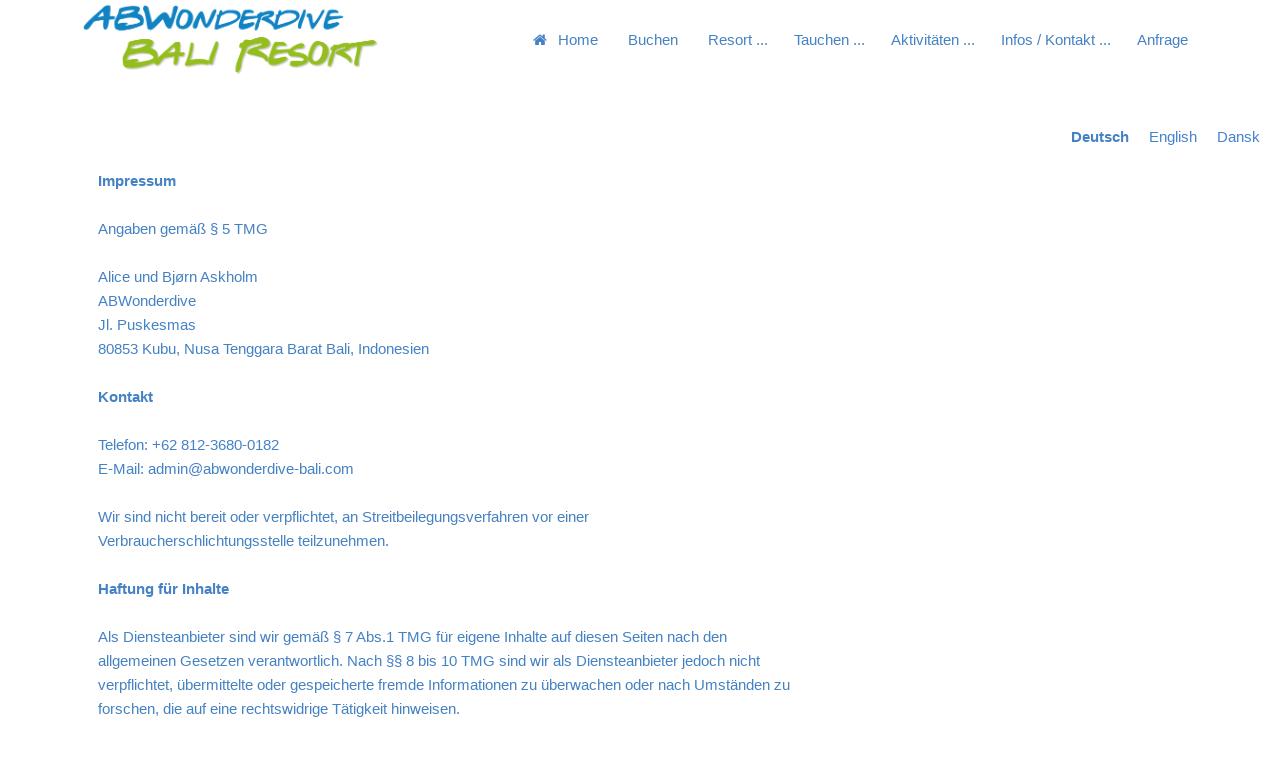

--- FILE ---
content_type: text/html; charset=UTF-8
request_url: https://abwonderdive-bali.com/helper/articles/impressum.html
body_size: 6034
content:
<!DOCTYPE html>
<html lang="de">
<head>

      <meta charset="UTF-8">
    <title>Impressum - ABWonderdive Bali Resort</title>
    <base href="https://abwonderdive-bali.com/">

          <meta name="robots" content="index,follow">
      <meta name="description" content="">
      <meta name="generator" content="Contao Open Source CMS">
      <meta name="autor" content="Ulrich Gockel">
      <meta name="programmer" content="GEISSER ELEKTRONIKDATA - Stephan Geisser - stg@geisser-elektronikdata.de">
    
    <meta name="viewport" content="width=device-width,initial-scale=1.0">
        <link rel="stylesheet" href="assets/contao/css/reset.min.css?v=33ae7d6a"><link rel="stylesheet" href="assets/contao/css/layout.min.css?v=33ae7d6a"><link rel="stylesheet" href="assets/contao/css/responsive.min.css?v=33ae7d6a"><link rel="stylesheet" href="assets/colorbox/css/colorbox.min.css?v=83af8d5b"><link rel="stylesheet" href="assets/swipe/css/swipe.min.css?v=693e5985"><link rel="stylesheet" href="files/freestyle-fx/fonts/icons/css/icons.css?v=b6d19255"><link rel="stylesheet" href="files/freestyle-fx/css/normalize.css?v=69cb2252"><link rel="stylesheet" href="files/freestyle-fx/css/pocketgrid.css?v=69cb2252"><link rel="stylesheet" href="files/freestyle-fx/css/grid.css?v=69cb2252"><link rel="stylesheet" href="files/freestyle-fx/css/layout_fix.css?v=69cb2252"><link rel="stylesheet" href="files/freestyle-fx/css/layout.css?v=a1758164"><link rel="stylesheet" href="files/freestyle-fx/css/typo.css?v=a642f988"><link rel="stylesheet" href="files/freestyle-fx/css/dropdown.css?v=8c726734"><link rel="stylesheet" href="files/freestyle-fx/css/mobile_menu.css?v=69cb2252"><link rel="stylesheet" href="files/freestyle-fx/css/animate.min.css?v=69cb2252"><link rel="stylesheet" href="files/freestyle-fx/css/custom.css?v=69cb2252"><link rel="stylesheet" href="files/freestyle-fx/css/Basic_settings.css?v=2d926775"><link rel="stylesheet" href="files/freestyle-fx/css/Settings_Desktop.css?v=13e1f1e4"><link rel="stylesheet" href="files/freestyle-fx/css/Settings_small.css?v=13e1f1e4"><link rel="stylesheet" href="files/freestyle-fx/css/Settings_Tablet.css?v=514d480c"><link rel="stylesheet" href="files/freestyle-fx/css/Sprach-settings.css?v=5dc096c4">        <script src="assets/jquery/js/jquery.min.js?v=2e868dd8"></script><link rel="alternate" hreflang="de" href="https://abwonderdive-bali.com/helper/articles/impressum.html">
<link rel="alternate" hreflang="x-default" href="https://abwonderdive-bali.com/helper/articles/impressum.html">
<link rel="alternate" hreflang="en" href="https://abwonderdive-bali.com/helper-153.html">
<link rel="alternate" hreflang="da" href="https://abwonderdive-bali.com/helper-126.html">
<script type="text/javascript">

function show_elements()
 {
  var elementNames = show_elements.arguments;
  for (var i=0; i<elementNames.length; i++)
   {
     var elementName = elementNames[i];
     document.getElementById(elementName).style.display='block';
   }
 }

function hide_elements()
 {
 	var sErr = document.getElementsByClassName("error");
 	
              var elementNames = hide_elements.arguments;
              for (var i=0; i<elementNames.length; i++)
                    {
                        var elementName = elementNames[i];
                        if (!sErr[0]){ 
                        document.getElementById(elementName).style.display='none';
                        } else {
                        	
                        		document.getElementById('linkShow_css').style.display='none';
                        
                        }
                        
                    }
 }
 </script>

<script src="files/freestyle-fx/js/wow.min.js"></script>
<script>wow = new WOW(
                      {
                      boxClass:     'animation', //Class name that reveals the hidden box when user scrolls
                      animateClass: 'animated',	//Class name that triggers the CSS animations (’animated’ by default for the animate.css library)
                      offset:       100, //Define the distance between the bottom of browser viewport and the top of hidden box
                      mobile:       true, //Turn on/off WOW.js on mobile devices
                      live:         true //consatantly check for new WOW elements on the page
                    }
                    )
                    wow.init();
</script>
<style>
	.parallax-window {
    min-height: 400px;
    background: transparent;
}
</style>

          <!--[if lt IE 9]><script src="assets/html5shiv/js/html5shiv-printshiv.min.js"></script><![endif]-->
      
</head>

<body id="top" class="mac chrome blink ch131 full-width" onload="hide_elements('com_tl_content_1357'); show_elements('linkShow_css')">


      
    <div id="wrapper">

              
          <header id="header">
            <div class="block-group inside">
              
<div id="logo" class="logo-mobile block">
			<a href="" title="home"><img src="files/freestyle-fx/logo.png" alt="ABWonderdive Bali Resort deutsch logo"></a>
</div>
<div id="header-bar" class="block">
	<div class="inside block-group">
		<div id="logo" class="block">
			<a href="" title="home"><img src="files/freestyle-fx/logo.png" alt="ABWonderdive Bali Resort deutsch logo"></a>
		</div>
<!-- indexer::stop -->
<nav class="mod_navigation block" id="nav">

  
  <a href="helper/articles/impressum.html#skipNavigation16" class="invisible">Navigation überspringen</a>

  
<ul class="level_1">
            <li class="icon-home sibling first"><a href="Home.html" title="Home" class="icon-home sibling first">Home</a></li>
                <li class="sibling"><a href="buchen.html" title="Buchen" class="sibling">Buchen</a></li>
                <li class="submenu sibling"><a href="sample-pages.html" title="Resort" class="submenu sibling" aria-haspopup="true">Resort</a>
<ul class="level_2">
            <li class="sample-4 first"><a href="junior_villen.html" title="Junior Villen" class="sample-4 first">Junior Villen</a></li>
                <li class="sample-4"><a href="deluxe-zimmer.html" title="Deluxe Zimmer" class="sample-4">Deluxe Zimmer</a></li>
                <li><a href="Restaurant.html" title="Restaurant">Restaurant</a></li>
                <li><a href="bar.html" title="Bar">Bar</a></li>
                <li><a href="Massage.html" title="Massage">Massage</a></li>
                <li class="last"><a href="preise_resort.html" title="Preise Resort" class="last">Preise</a></li>
      </ul>
</li>
                <li class="submenu sibling"><a href="tauchen.html" title="Tauchen" class="submenu sibling" aria-haspopup="true">Tauchen</a>
<ul class="level_2">
            <li class="first"><a href="tauchbasis.html" title="Tauchbasis" class="first">Tauchbasis</a></li>
                <li class="submenu"><a href="tauchplaetze.html" title="Tauchplätze" class="submenu" aria-haspopup="true">Tauchplätze</a>
<ul class="level_3">
            <li class="first"><a href="tauchplaetze/kubu.html" title="Kubu" class="first">Kubu</a></li>
                <li><a href="tauchplaetze/tulamben.html" title="Tulamben">Tulamben</a></li>
                <li class="last"><a href="tauchplaetze/amed.html" title="2 Tank Dives" class="last">2 Tank Dives</a></li>
      </ul>
</li>
                <li><a href="ausbildung.html" title="Ausbildung">Ausbildung</a></li>
                <li><a href="Unterwasser_Galerie.html" title="Unterwasser Galerie">Unterwasser Galerie</a></li>
                <li class="last"><a href="preise_tauchbasis.html" title="Preise Tauchbasis" class="last">Preise</a></li>
      </ul>
</li>
                <li class="submenu sibling"><a href="layouts.html" title="Aktivitäten" class="submenu sibling" aria-haspopup="true">Aktivitäten</a>
<ul class="level_2">
            <li class="submenu first"><a href="Ausfl%C3%BCge.html" title="Ausflüge" class="submenu first" aria-haspopup="true">Ausflüge</a>
<ul class="level_3">
            <li class="first"><a href="Les_Waterfalls.html" title="Les Waterfalls" class="first">Les Waterfalls</a></li>
                <li><a href="Lempuyang_Tempel.html" title="Lempuyang Tempel">Lempuyang Tempel</a></li>
                <li><a href="Tirta_Gangga.html" title="Tirta Gangga">Tirta Gangga</a></li>
                <li><a href="Ujung_Water_Palace.html" title="Ujung Water Palace">Ujung Water Palace</a></li>
                <li><a href="Kaffee_Plantagen.html" title="Kaffee &amp; Plantagen">Kaffee & Plantagen</a></li>
                <li><a href="Trekkingtour_Mt_Batur.html" title="Trekkingtour Mt. Batur">Trekkingtour Mt. Batur</a></li>
                <li><a href="Besakih_Tempel.html" title="Besakih Tempel">Besakih Tempel</a></li>
                <li><a href="Virgin_Beach.html" title="Virgin Beach">Virgin Beach</a></li>
                <li><a href="maha_gangga.html" title="Maha Gangga">Maha Gangga</a></li>
                <li class="last"><a href="Trekkingtour_Mt_Abang.html" title="Trekkingtour Mt. Abang" class="last">Trekkingtour Mt. Abang</a></li>
      </ul>
</li>
                <li><a href="Aktivit%C3%A4ten_im_resort.html" title="Aktivitäten im Resort">Aktivitäten im Resort</a></li>
                <li><a href="Yoga.html" title="Yoga">Yoga</a></li>
                <li class="last"><a href="golf_d.html" title="Golf" class="last">Golf</a></li>
      </ul>
</li>
                <li class="submenu sibling"><a href="grid.html" title="Infos / Kontakt" class="submenu sibling" aria-haspopup="true">Infos / Kontakt</a>
<ul class="level_2">
            <li class="first"><a href="kontakt-155.html" title="Kontaktinfos" class="first">Kontaktinfos</a></li>
                <li><a href="repeater.html" title="Repeater">Repeater</a></li>
                <li><a href="gaestebuch.html" title="Gästebuch">Gästebuch</a></li>
                <li><a href="Transfer_Parken.html" title="Transfer / Parken">Transfer / Parken</a></li>
                <li><a href="grid/angebote.html" title="Angebote">Angebote</a></li>
                <li class="last"><a href="Preise.html" title="Preise" class="last">Preise</a></li>
      </ul>
</li>
                <li class="sibling last"><a href="anfragen.html" title="Anfrage" class="sibling last">Anfrage</a></li>
      </ul>

  <span id="skipNavigation16" class="invisible"></span>

</nav>
<!-- indexer::continue -->

</div>
</div>
<!-- indexer::stop -->
<div class="mod_navigation block" id="mobile-menu">
   
    <input type="radio" id="nav-expand" name="nav" class="invis" />
    <nav class="nav-side">
      <label for="nav-collapse" class="close">
        &times;
      </label>
      
      <label for="nav-expand" class="btn-label">
        <span class="top"></span><span class="middle"></span><span class="bottom"></span>
        
      </label>
    
  <a href="helper/articles/impressum.html#skipNavigation24" class="invisible">Navigation überspringen</a>
  	
<ul class="level_1">
            <li class="icon-home sibling first"><a href="Home.html" title="Home" class="icon-home sibling first">Home</a></li>
                <li class="sibling"><a href="buchen.html" title="Buchen" class="sibling">Buchen</a></li>
                <li class="submenu sibling"><a href="sample-pages.html" title="Resort" class="submenu sibling" aria-haspopup="true">Resort</a>
<ul class="level_2">
            <li class="sample-4 first"><a href="junior_villen.html" title="Junior Villen" class="sample-4 first">Junior Villen</a></li>
                <li class="sample-4"><a href="deluxe-zimmer.html" title="Deluxe Zimmer" class="sample-4">Deluxe Zimmer</a></li>
                <li><a href="Restaurant.html" title="Restaurant">Restaurant</a></li>
                <li><a href="bar.html" title="Bar">Bar</a></li>
                <li><a href="Massage.html" title="Massage">Massage</a></li>
                <li class="last"><a href="preise_resort.html" title="Preise Resort" class="last">Preise</a></li>
      </ul>
</li>
                <li class="submenu sibling"><a href="tauchen.html" title="Tauchen" class="submenu sibling" aria-haspopup="true">Tauchen</a>
<ul class="level_2">
            <li class="first"><a href="tauchbasis.html" title="Tauchbasis" class="first">Tauchbasis</a></li>
                <li class="submenu"><a href="tauchplaetze.html" title="Tauchplätze" class="submenu" aria-haspopup="true">Tauchplätze</a>
<ul class="level_3">
            <li class="first"><a href="tauchplaetze/kubu.html" title="Kubu" class="first">Kubu</a></li>
                <li><a href="tauchplaetze/tulamben.html" title="Tulamben">Tulamben</a></li>
                <li class="last"><a href="tauchplaetze/amed.html" title="2 Tank Dives" class="last">2 Tank Dives</a></li>
      </ul>
</li>
                <li><a href="ausbildung.html" title="Ausbildung">Ausbildung</a></li>
                <li><a href="Unterwasser_Galerie.html" title="Unterwasser Galerie">Unterwasser Galerie</a></li>
                <li class="last"><a href="preise_tauchbasis.html" title="Preise Tauchbasis" class="last">Preise</a></li>
      </ul>
</li>
                <li class="submenu sibling"><a href="layouts.html" title="Aktivitäten" class="submenu sibling" aria-haspopup="true">Aktivitäten</a>
<ul class="level_2">
            <li class="submenu first"><a href="Ausfl%C3%BCge.html" title="Ausflüge" class="submenu first" aria-haspopup="true">Ausflüge</a>
<ul class="level_3">
            <li class="first"><a href="Les_Waterfalls.html" title="Les Waterfalls" class="first">Les Waterfalls</a></li>
                <li><a href="Lempuyang_Tempel.html" title="Lempuyang Tempel">Lempuyang Tempel</a></li>
                <li><a href="Tirta_Gangga.html" title="Tirta Gangga">Tirta Gangga</a></li>
                <li><a href="Ujung_Water_Palace.html" title="Ujung Water Palace">Ujung Water Palace</a></li>
                <li><a href="Kaffee_Plantagen.html" title="Kaffee &amp; Plantagen">Kaffee & Plantagen</a></li>
                <li><a href="Trekkingtour_Mt_Batur.html" title="Trekkingtour Mt. Batur">Trekkingtour Mt. Batur</a></li>
                <li><a href="Besakih_Tempel.html" title="Besakih Tempel">Besakih Tempel</a></li>
                <li><a href="Virgin_Beach.html" title="Virgin Beach">Virgin Beach</a></li>
                <li><a href="maha_gangga.html" title="Maha Gangga">Maha Gangga</a></li>
                <li class="last"><a href="Trekkingtour_Mt_Abang.html" title="Trekkingtour Mt. Abang" class="last">Trekkingtour Mt. Abang</a></li>
      </ul>
</li>
                <li><a href="Aktivit%C3%A4ten_im_resort.html" title="Aktivitäten im Resort">Aktivitäten im Resort</a></li>
                <li><a href="Yoga.html" title="Yoga">Yoga</a></li>
                <li class="last"><a href="golf_d.html" title="Golf" class="last">Golf</a></li>
      </ul>
</li>
                <li class="submenu sibling"><a href="grid.html" title="Infos / Kontakt" class="submenu sibling" aria-haspopup="true">Infos / Kontakt</a>
<ul class="level_2">
            <li class="first"><a href="kontakt-155.html" title="Kontaktinfos" class="first">Kontaktinfos</a></li>
                <li><a href="repeater.html" title="Repeater">Repeater</a></li>
                <li><a href="gaestebuch.html" title="Gästebuch">Gästebuch</a></li>
                <li><a href="Transfer_Parken.html" title="Transfer / Parken">Transfer / Parken</a></li>
                <li><a href="grid/angebote.html" title="Angebote">Angebote</a></li>
                <li class="last"><a href="Preise.html" title="Preise" class="last">Preise</a></li>
      </ul>
</li>
                <li class="sibling last"><a href="anfragen.html" title="Anfrage" class="sibling last">Anfrage</a></li>
      </ul>

  <a id="skipNavigation24" class="invisible">&nbsp;</a>
<input type="radio" id="nav-collapse" name="nav" checked="checked" class="invis" />
    
</nav>
</div>
<!-- indexer::continue -->
            </div>
          </header>
        
      
                    <div id="container" class="block-group">

                      <div id="main">
              <div class="block-group inside">
                
<!-- indexer::stop -->
<nav class="mod_changelanguage block">

  
  
<ul class="level_1">
            <li class="lang-de active"><strong class="lang-de active">Deutsch</strong></li>
                <li class="lang-en"><a href="https://abwonderdive-bali.com/helper-153.html" title="helper" class="lang-en" hreflang="en" aria-label="Go to current page in Englisch">English</a></li>
                <li class="lang-da"><a href="https://abwonderdive-bali.com/helper-126.html" title="helper" class="lang-da" hreflang="da" aria-label="Go to current page in Dänisch">Dansk</a></li>
      </ul>

</nav>
<!-- indexer::continue --><div class="mod_article block" id="article-394">
	
<div class="inside">

    
<div class="ce_text block">

        
  
      <p><strong>Impressum</strong><br><br>Angaben gemäß § 5 TMG<br><br>Alice und Bjørn Askholm<br>ABWonderdive<br>Jl. Puskesmas<br>80853 Kubu, Nusa Tenggara Barat Bali, Indonesien<br><br><strong>Kontakt</strong><br><br>Telefon: +62 812-3680-0182<br>E-Mail: admin@abwonderdive-bali.com<br><br>Wir sind nicht bereit oder verpflichtet, an Streitbeilegungsverfahren vor einer<br>Verbraucherschlichtungsstelle teilzunehmen.<br><br><strong>Haftung für Inhalte</strong><br><br>Als Diensteanbieter sind wir gemäß § 7 Abs.1 TMG für eigene Inhalte auf diesen Seiten nach den<br>allgemeinen Gesetzen verantwortlich. Nach §§ 8 bis 10 TMG sind wir als Diensteanbieter jedoch nicht<br>verpflichtet, übermittelte oder gespeicherte fremde Informationen zu überwachen oder nach Umständen zu<br>forschen, die auf eine rechtswidrige Tätigkeit hinweisen.<br>Verpflichtungen zur Entfernung oder Sperrung der Nutzung von Informationen nach den allgemeinen<br>Gesetzen bleiben hiervon unberührt. Eine diesbezügliche Haftung ist jedoch erst ab dem Zeitpunkt der<br>Kenntnis einer konkreten Rechtsverletzung möglich. Bei Bekanntwerden von entsprechenden<br>Rechtsverletzungen werden wir diese Inhalte umgehend entfernen.<br><br><strong>Haftung für Links</strong><br><br>Unser Angebot enthält Links zu externen Websites Dritter, auf deren Inhalte wir keinen Einfluss haben.<br>Deshalb können wir für diese fremden Inhalte auch keine Gewähr übernehmen. Für die Inhalte der<br>verlinkten Seiten ist stets der jeweilige Anbieter oder Betreiber der Seiten verantwortlich. Die verlinkten<br>Seiten wurden zum Zeitpunkt der Verlinkung auf mögliche Rechtsverstöße überprüft. Rechtswidrige Inhalte<br>waren zum Zeitpunkt der Verlinkung nicht erkennbar.<br>Eine permanente inhaltliche Kontrolle der verlinkten Seiten ist jedoch ohne konkrete Anhaltspunkte einer<br>Rechtsverletzung nicht zumutbar. Bei Bekanntwerden von Rechtsverletzungen werden wir derartige Links<br>umgehend entfernen.<br><br><strong>Urheberrecht</strong><br><br>Die durch die Seitenbetreiber erstellten Inhalte und Werke auf diesen Seiten unterliegen dem deutschen<br>Urheberrecht. Die Vervielfältigung, Bearbeitung, Verbreitung und jede Art der Verwertung außerhalb der<br>Grenzen des Urheberrechtes bedürfen der schriftlichen Zustimmung des jeweiligen Autors bzw. Erstellers.<br>Downloads und Kopien dieser Seite sind nur für den privaten, nicht kommerziellen Gebrauch gestattet.<br>Soweit die Inhalte auf dieser Seite nicht vom Betreiber erstellt wurden, werden die Urheberrechte Dritter<br>beachtet. Insbesondere werden Inhalte Dritter als solche gekennzeichnet. Sollten Sie trotzdem auf eine<br>Urheberrechtsverletzung aufmerksam werden, bitten wir um einen entsprechenden Hinweis. Bei<br>Bekanntwerden von Rechtsverletzungen werden wir derartige Inhalte umgehend entfernen.<br>Fotografie: Alle Bilder <span class="st">© Ulrich Gockel, dd-diewerbeagentur.de (Ausnahme Unterwassergalerie, © Bjørn Askholm)</span><br>Quelle:<br>eRecht24<br><br></p>  
  
  

</div>

      <!-- indexer::stop -->
    <p class="back"><a href="helper.html" title="Zurück">Zurück</a></p>
    <!-- indexer::continue -->
  </div>
</div>
              </div>
                          </div>
             
   	                        
                                
        </div>
      
      
                    
    </div>

        
<script src="assets/jquery-ui/js/jquery-ui.min.js"></script>
<script>
  jQuery(function($) {
    $(document).accordion({
      // Put custom options here
      heightStyle: 'content',
      header: '.toggler',
      collapsible: true,
      active: false,
      create: function(event, ui) {
        ui.header.addClass('active');
        $('.toggler').attr('tabindex', 0);
      },
      activate: function(event, ui) {
        ui.newHeader.addClass('active');
        ui.oldHeader.removeClass('active');
        $('.toggler').attr('tabindex', 0);
      }
    });
  });
</script>

<script src="assets/colorbox/js/colorbox.min.js?v=1.6.4.2"></script>
<script>
  jQuery(function($) {
    $('a[data-lightbox]').map(function() {
      $(this).colorbox({
        // Put custom options here
        loop: false,
        rel: $(this).attr('data-lightbox'),
        maxWidth: '95%',
        maxHeight: '95%'
      });
    });
  });
</script>

<script src="assets/swipe/js/swipe.min.js?v=2.2.2"></script>
<script>
  (function() {
    var e = document.querySelectorAll('.content-slider, .slider-control'), c, i;
    for (i=0; i<e.length; i+=2) {
      c = e[i].getAttribute('data-config').split(',');
      new Swipe(e[i], {
        // Put custom options here
        'auto': parseInt(c[0]),
        'speed': parseInt(c[1]),
        'startSlide': parseInt(c[2]),
        'continuous': parseInt(c[3]),
        'menu': e[i+1]
      });
    }
  })();
</script>

<script>
  (function() {
    var p = document.querySelector('p.error') || document.querySelector('p.confirm');
    if (p) {
      p.scrollIntoView();
    }
  })();
</script>

<script src="files/freestyle-fx/js/DoubleTapToGo.js"></script>
<script>
	$( function()
	{
		$( '#nav li:has(ul)' ).doubleTapToGo();
	});
</script>
<script src="files/freestyle-fx/js/Headroom.js"></script>

<script>
(function() {
    var header = document.querySelector("#header-bar");

    if(window.location.hash) {
      header.classList.add("headroom--unpinned");
    }

    var headroom = new Headroom(header, {
        tolerance: {
          down : 10,
          up : 20
        },
        offset : 300
    });
    headroom.init();

}());
</script>

<script src="files/freestyle-fx/js/rellax.min.js"></script>
<script>
  // Also can pass in optional settings block
  var rellax = new Rellax('.rellax', {speed: -4})
</script>

<script>
$(window).scroll(function(){
    $(".fade-out").css("opacity", 1 - $(window).scrollTop() / 400);
  });
</script>
</body>
</html>


--- FILE ---
content_type: text/css
request_url: https://abwonderdive-bali.com/files/freestyle-fx/css/layout.css?v=a1758164
body_size: 11592
content:
/* ------- Important for proper function of the layout. Only change if you know what you are doing! ------- */

#linkShow_css a,
#linkHide_css a{
	color: #000000;
	padding: 0 10px 0 10px;
	cursor: pointer;
}

body.boxed {
	background-attachment: fixed;
    background-position: center;
    background-repeat: no-repeat;
    background-size: cover;
	}
	
#wrapper {
		margin-left:auto;
		margin-right:auto;
	}

.shadow #wrapper {
	-webkit-box-shadow: 0 0 24px 0 rgba(0,0,0,.7);
	-moz-box-shadow: 0 0 24px 0 rgba(0,0,0,.7);
	box-shadow: 0 0 24px 0 rgba(0,0,0,.7);
}

#main {
	padding-top:4rem;
	}
	
#left {
	margin-left:0;
}

#right {
	margin-right:0;
	}

#footer {
	padding: 0 10px 2rem 10px;
	}

#header {
	min-height: 85px;
	}

#header-bar {
	width:100%;
	height:80px;
	position:fixed;
	overflow:visible;
	z-index:99;
	}
	
#mobile-menu { visibility:hidden; }

#header-bar .inside {
	max-width: 1125px;
    margin-left: auto;
    margin-right: auto;
    }

#header-bar.static {
	position: relative;
	}
    
#logo {
	position: relative;
	overflow:visible;
	padding: 3px;
	top:0;
	z-index: 10;
	}
	
#logo.logo-mobile {
	display:none;
	width:100%;
	height:63px;
	text-align:center;
	padding: 5px 0;
	}
	
#logo.logo-mobile img{
	height:100%;
	width:auto;
	}

#nav { 
	width: 80%;
	position: relative;
	float: right;
	z-index:9;
	height: 8rem;
	padding: 0;
	}

.inside {
	-webkit-box-sizing: border-box;
  	-moz-box-sizing: border-box;
  	box-sizing: border-box;
  	}
  
.has-columns #container {
	margin-left:auto;
	margin-right:auto;
	}
	
/*.has-columns aside {
	padding-left: 10px;
	padding-right: 10px;
	}
*/

#main *[class*="mod_"] .inside, #footer .inside {
	padding-bottom: 2rem;
	padding-top: 2rem;
	overflow:auto;
	}

#nav.block {overflow: visible;}

[class*="ce_"],
[class*="mod_"],
.pdf_link	{
	padding: 0 10px 0 10px;
	}

[class*="ce_"] [class*="ce_"],
[class*="ce_"] [class*="mod_"]
	{
	padding: 0;
	}
	
aside > .inside {
	padding: 4rem 0 1rem 0;
	}

.mod_article .inside {
	z-index: 2;
	}
	
#header .mod_article .inside {
	z-index: inherit;
	}
	
.mod_article .inside,
.mod_wrapper [class*="mod_"] > div {
	padding: 0 10px;
	}

.mod_article, .mod_wrapper {
	padding-left: 0;
	padding-right: 0;
	position: relative;
	}

.ce_image {
	position: relative;
}

#header .inside,	
#header .mod_article [class*="ce_"],
#header .mod_article [class*="mod_"]	{
	padding: 0;
	}

#main .mod_article.no-margin .inside {
	padding: 0 0 0 0;
	}

.mod_navigation.horizontal {
	position:absolute;
	height:50px;
	line-height:2.5em;
	z-index:3;
	}

.mod_navigation.horizontal ul.level_1 {
	float:right;
	}

.mod_navigation.horizontal li {
	display: inline-block;
	padding-left:1em;
	padding-right:1em;
	}

.mod_navigation li {
	list-style:none;
	}

.mod_navigation a, .mod_navigation span, .mod_navigation strong {
	text-decoration: none;
	}
	
.mod_navigation a::before, .mod_navigation span:before, .mod_navigation strong:before {
	padding-right: .5em;
	}
	
.mod_breadcrumb {
	margin:1rem 0 .8rem 0;
	padding: 0 0 0 20px;
	}
	
.ce_table, .mod_calendar {
	overflow-x: auto;
	}

.image_container {
	position: relative;
	}
	
.ce_download {
	margin-bottom: 2rem;
}

/* This is a hack to remove extra space below images */

img {
	vertical-align:middle;
	}
	
.ce_gallery > ul {
	margin:0;
	padding:0;
	overflow:hidden;
	list-style:none;
	}
	
.ce_gallery > ul li {
	float:left;
	}
	
.ce_gallery > ul li.col_first {
	clear:left;
	}
	
.ce_gallery>ul li {
	margin-bottom:0;
	position:relative;
	}
	
.checkbox_container span, .radio_container span {
	display:block;
	padding-left: .05em;
	padding-right: 1em;
	}

.ce_youtube {
 position: relative;
 padding-bottom: 56.25%;
 width: 100%;
 height: auto;
}
 
.ce_youtube iframe {
 position: absolute;
 top: 0; left: 0; right: 0; bottom: 0;
 width: 100% !important;
 height: 100% !important;
}

.pagination li {
	display: inline;
	padding: 1rem;
	}

.mod_booknav ul {
	list-style:none;
	}
	
.mod_booknav li {
	float:left;
	padding:1em;
	}
	
.mod_booknav li a {
	text-decoration: none;
	}
	
.submit_container.block {width:auto;}

.formbody .widget {
	padding-right: .3em;
	}

.mod_newslist .layout_latest {
	margin-bottom: 3rem;
	}

/* ---------- useful helper classes ------------ */

.no-margin [class*="ce_"],
.no-margin [class*="mod_"],
.no-margin.header-image .ce_text,
#main .mod_article.no-margin {
	padding: 0 0 0 0;
	}

.no-margin .ce_text, .no-margin .ce_form {
	padding: 2rem 10px;
	}

.no-margin [class*="ce_"].pop-out, [class*="mod_"].pop-out {
	padding-top: 0;
	padding-bottom: 0;
	}
	
.round img {
	border-radius: 50%;
	}
 	
.round .image_container a:after {
	display:none;
	}
	
.header-image.mod_article {
	position:relative;
	padding:0;
	overflow:hidden;
	}
	
.header-image.mod_article .header_wrapper {
	position:relative;
	width:100%;
	height:100%;
	}
		
.header-image.mod_article .content_wrapper {
	position: absolute;
	width:100%;
    top: 50%;
    left: 50%;
    transform: translate(-50%, -50%);
    -webkit-transform: translate(-50%, -50%);
    -ms-transform: translate(-50%, -50%);
    z-index:1;
	}

.header-image .content_wrapper .inner {
	padding:0 3rem;
	}

.header-image .image_container img{
	display:block;
	width:100%;
	height:auto;
	vertical-align:initial;
	}

.header-image [class*="btn"] {
	margin-top: 4rem;
	}
	
.header-image .slider-control {
	top: -40px;
	margin-bottom:-30px;
	}

.header-image .slider-control .slider-prev {
	left:1%;
	}
	
.header-image .slider-control .slider-next {
	right: 1%;
	}

.hero {
	height:200px;
	}
	
.hero .inside {
	padding: 0 20px;
	position: relative;
	width:100%;
    top: 50%;
    z-index:1;
	}

#header .hero .inside {
	padding: 0 20px;
	}
	
.full-width .hero .inside {
	margin-left:auto;
	margin-right:auto;
	}
 
.title-image {
	height:400px;
	background-repeat:no-repeat;
	background-size:cover;
	background-attachment:fixed;
	background-position:center;
	position:relative;
	}

[class*="overlay"]:before {
	position: absolute;
  	width: 100%;
  	height: 100%;
  	top: 0px;
  	left: 0;
  	content: '';
  	z-index: 1;
	}
	
.pop-out a img {
	transition: transform .1s ease-in;
	}
	
.pop-out a img:hover {
	position:relative;
	transform: scale(1.05);
	-ms-transform: scale(1.05);
	transition: transform .05s ease-in;
	z-index:10;
	}
	
.pop-out .image_container .cboxElement:after,
.push-in .image_container .cboxElement:after {
	display:none;
	}

.push-in a img {
	transition: transform .2s ease-in;
	}
	
.push-in a img:hover {
	position:relative;
	-webkit-transform: scale(.98);
	-moz-transform: scale(.98);
	-ms-transform: scale(.98);
	-o-transform: scale(.98);
	transition: transform .05s ease-in;
	transform: scale(.97);
	}

.hide-controls .slider-control {
	display:none;
	}
	
.new-row {
	clear:left;
	}

.center {
    position: relative;
    left: 50%;
    -webkit-transform: translateX(-50%);
	-moz-transform: translateX(-50%);
	-ms-transform: translateX(-50%);
	-o-transform: translateX(-50%);
	transform: translateX(-50%);
	clear:both;
	text-align:center;
	}

.right {
	float:right;
	clear:left;
	}
	
.left {
	float:left;
	clear:right;
	}	

.divider-top, .divider-bottom, .divider-top-bottom {
  	position:relative;
  	overflow:hidden; 
	}

.divider-top:before {
  	content: ""; 
  	position:absolute; 
  	z-index: 1; 
  	width:96%;  
  	top: -10px; 
  	height: 10px; 
  	left: 2%; 
  	border-radius: 100px / 5px; 
  	box-shadow:0 0 15px rgba(0,0,0,0.6); 
	}

.divider-bottom:before {
  	content: ""; 
  	position:absolute; 
  	z-index: 1; 
  	width:96%;  
  	bottom: -10px; 
  	height: 10px; 
  	left: 2%; 
  	border-radius: 100px / 5px; 
  	box-shadow:0 0 15px rgba(0,0,0,0.6);
	}

.divider-top-bottom:before {
  	content: ""; 
  	position:absolute; 
  	z-index: 1; 
  	width:96%;  
  	top: -10px; 
  	height: 10px; 
  	left: 2%; 
  	border-radius: 100px / 5px; 
  	box-shadow:0 0 15px rgba(0,0,0,0.6); 
	}

.divider-top-bottom:after {
  	content: "";
  	position:absolute;
  	z-index: 1;
  	width:96%; 
  	bottom: -10px;
  	height: 10px;
  	left: 2%;
  	border-radius: 100px / 5px;
  	box-shadow:0 0 15px rgba(0,0,0,0.6);
	}

/* Border radius */

[class*="mod_"].radius3, [class*="ce_"].radius3, .radius3 img, .box.radius3, .infobox.radius3, .radius3 [class*="mod_"], .radius3 [class*="ce_"], .radius3 [class*="overlay"]:before, .radius3 input[type="email"], .radius3 input[type="number"], .radius3 input[type="search"], .radius3 input[type="text"], .radius3 input[type="tel"], .radius3 input[type="url"], .radius3 input[type="password"], .radius3 input[type="submit"], .radius3 textarea, .radius3 select {
	border-radius:3px;
	}

[class*="mod_"].radius5, [class*="ce_"].radius5, .radius5 img, .box.radius5, .infobox.radius5, .radius5 [class*="mod_"], .radius5 [class*="ce_"], .radius5 [class*="overlay"]:before, .radius5 input[type="email"], .radius5 input[type="number"], .radius5 input[type="search"], .radius5 input[type="text"], .radius5 input[type="tel"], .radius5 input[type="url"], .radius5 input[type="password"], .radius5 input[type="submit"], .radius5 textarea, .radius5 select {
	border-radius:5px;
	}

[class*="mod_"].radius10, [class*="ce_"].radius10, .radius10 img, .box.radius10, .infobox.radius10, .radius10 [class*="mod_"], .radius10 [class*="ce_"], .radius10 [class*="overlay"]:before, .radius10 input[type="email"], .radius10 input[type="number"], .radius10 input[type="search"], .radius10 input[type="text"], .radius10 input[type="tel"], .radius10 input[type="url"], .radius10 input[type="password"], .radius10 input[type="submit"], .radius10 textarea, .radius10 select {
	border-radius:10px;
	}

/* ------------- Media queries ------------- */


/* Small version 768 oder 810 oder 940*/
@media (max-width: 940px) {
		
		#header {
		margin-top:0;
		}
		
		#header-bar { display:none; }
		#mobile-menu { visibility:visible; }
		
		#logo.logo-mobile {
		display:block;
		}
		
		.hero {
		height:100px;
		}
		
		.hero .inside {
    	top: 50%;
		}
	
		.title-image {
		height:400px;
		background-attachment:scroll;
		position:relative;
		}
		
		mod_article.header-image {
			min-height: 400px;
			}
		
		.header-image .slider-control {
			display:none;
		}
		
		[class*="style-"], .hero {
    	background-attachment: scroll!important;
    	background-position: 50% 0!important;
    	}
    
		.mod_navigation.horizontal {
		visibility:hidden;
		}
		
}


/* Tablet landscape version */
@media only screen and (max-width : 1024px) {
	
	.boxed #wrapper {
			max-width:960px;
		}

	[class*="style-"], .hero {
		/*This is a hack to avoid display problems on some mobile devices*/
    	background-attachment: scroll!important;
    	background-position: 50% 0!important;
    	}
}

/* Desktop version */
@media (min-width: 1024px)
{
	
	/* Boxed Version */
	.boxed #wrapper {
		max-width:1124px;
		margin-left:auto;
		margin-right:auto;
		margin-top:0;
		}
		
	.boxed #header-bar { visibility:visible; max-width: 1124px;}
	
	#header-bar { visibility:visible; }
	
	.full-width #main *[class*="mod_"] .inside, .full-width #footer .inside {
		position: relative;
		margin-left: auto;
		margin-right: auto;
		overflow:auto;
		}
	
}


--- FILE ---
content_type: text/css
request_url: https://abwonderdive-bali.com/files/freestyle-fx/css/typo.css?v=a642f988
body_size: 14331
content:
html {
  font-size: 62.5%; }
  
body {
  font-size: 1.5em;
  line-height: 1.6;
  -webkit-font-smoothing: antialiased;
  -moz-osx-font-smoothing: grayscale;
  }

h1, h2, h3, h4, h5, h6 {
  margin-top: 0;
	}
	
h1 { font-size: 4.0rem; line-height: 1.2;  margin-top:1.5rem; margin-bottom: 2rem;}
h2 { font-size: 3.6rem; line-height: 1.25; margin-top:1rem; margin-bottom: 1.5rem;}
h3 { font-size: 3.0rem; line-height: 1.3;  }
h4 { font-size: 2.4rem; line-height: 1.35; }
h5 { font-size: 1.8rem; line-height: 1.5;  }
h6 { font-size: 1.5rem; line-height: 1.6;  }


@media (max-width: 767px) {
  h1 { font-size: 3.5rem; }
  h2 { font-size: 3.2rem; }
  h3 { font-size: 3.0rem; }
  h4 { font-size: 2.6rem; }
  h5 { font-size: 2.0rem; }
  h6 { font-size: 1.5rem; }
}

div.ce_text.block hr{
	color:#4582c3 !important;
	/*margin:0 !important;*/
	height: 0px !important;
}

aside p {
	font-size: 80%;
	}
	
aside h1 {
	font-size:1.5em;
	}
	
#footer h1 {
	font-size: 3rem;
	}
	
#footer h2 {
	font-size: 2.5rem;
	}
	
#footer h3 {
	font-size: 3rem;
	}
	
#footer p {
	font-size: 1.3rem;
	line-height: 1.8rem;
	}

a {
	text-decoration: none;
	-webkit-transition: all 0.3s ease-in-out;
    -moz-transition: all 0.3s ease-in-out;
    -o-transition: all 0.3s ease-in-out;
	}

a:focus, a:active {
	outline:none;
	}
	
figcaption {
	font-size:1.2rem;
	display: block;
	margin-bottom: 1em;
	padding-top: 0.5em;
	padding-bottom: 0.5em;
}

.subheadline {font-size: 2rem;}

blockquote, q {
	border-left: 4px solid;
	padding-left: 1rem;
	}

hr {
  margin-top: 3rem;
  margin-bottom: 3.5rem;
    }
  
.mod_article .ce_text.intro {
	padding-bottom:3em;
	}

.mod_breadcrumb ul {
    padding:0;
    font-size: 1.1rem;
    list-style-type:none;
    }

.mod_breadcrumb li {
    float:left;
    padding-right: .5em;
    }

.mod_breadcrumb li:after {
	content: '\e918';
    font-family: icons;
    padding-left: 0.3em;
    }

.mod_breadcrumb .last:after {
	display:none;
	}

.mod_breadcrumb .first {
    padding-left:0;
    }

.mod_breadcrumb .active {
    font-weight:bold;
    background: none;
    }

p.time::before {
    content: '\f133';
    font-family: icons;
    padding-right: 0.4em;
    }
    
p.info {
	display:inline-block;
	border-bottom: 1px solid;
	}

body[class^="icon-"]:before,
body[class*="icon-"]:before,
.mod_navigation li[class^="icon-"]:before,
.mod_navigation li[class*="icon-"]:before,
.mod_customnav li[class^="icon-"]:before,
.mod_customnav li[class*="icon-"]:before{
	display: none;
	}
	
.mod_navigation strong {
	font-weight:normal;
	}

/* --------------- Lists and tables --------------- */

.ce_table ul, .ce_list ul, .ce_text ul {
  	list-style: circle inside;
  	list-style-position: outside;
  	margin-left: 1em;
  	padding-left: 0;
  	margin-top: 0;
	}
	
.ce_table ol, .ce_list ol, .ce_text ol {
  	list-style: decimal inside;
  	list-style-position: outside;
  	margin-left: 1em;
  	padding-left: 0;
  	margin-top: 0;
	}

.ce_table ul ul, .ce_list ul ul, .ce_text ul ul,
.ce_table ul ol, .ce_list ul ol, .ce_text ul ol,
.ce_table ol ol, .ce_list ol ol, .ce_text ol ol,
.ce_table ol ul, .ce_list ol ul, .ce_text ol ul {
  	margin: 1.5rem 0 1.5rem 3rem;
  	}
  	
.ce_table li, .ce_list li, .ce_text li {
  	margin-bottom: 1rem;
	}

[class*="ce_"] table, .mod_calendar table {
	width:100%;
	}
	
[class*="ce_"] th, .mod_calendar th,
[class*="ce_"] td, .mod_calendar td {
  	padding: 12px 15px;
  	text-align: left;
  	border-bottom: 1px solid #E1E1E1;
	}
	
[class*="ce_"] th:first-child, .mod_calendar th:first-child,
[class*="ce_"] td:first-child, .mod_calendar td:first-child {
  	padding-left: 0;
	}
  
[class*="ce_"] th:last-child, .mod_calendar th:last-child,
[class*="ce_"] td:last-child, .mod_calendar td_last-child {
  	padding-right: 0;
	}

.tableform table label {
	padding-right:2em;
	}
	
.mod_calendar thead .label {
    width: 14.28%;
	}

.mod_calendar .event.upcoming {
    font-size: 80%;
	}
	
td.weekend.empty {
	background:transparent;
	}
	
/* ------------------ Header image styling ----------------- */

.header-image h1 { font-size: 5.0rem; line-height: 1.2;}
.header-image h2 { font-size: 4.6rem; line-height: 1.25;}
.header-image h3 { font-size: 4.0rem; line-height: 1.3;}
.header-image h4 { font-size: 3.4rem; line-height: 1.35;}
.header-image h5 { font-size: 2.8rem; line-height: 1.5;}
.header-image h6 { font-size: 2.5rem; line-height: 1.6;}
.header-image p {font-size:1.8rem;}

@media (max-width: 767px) {
  .header-image h1, .hero h1 { font-size: 2rem; margin-bottom: 1rem; margin-top: 0; line-height:1;}
  .header-image h2, .hero h2 { font-size: 1.5rem; margin-bottom: .5rem;}
  .header-image p, .header-image a { font-size: 1.1rem; }
  
}

.image_container.float_left { margin-right:3em;}
.image_container.float_right { margin-left:3em;}

.image_container .cboxElement:after {
	content: '\e907';
    font-family: icons;
    padding: .3em .7em;
    position: absolute;
    top:0;
    left:0;
    z-index:1;
    opacity: .7;
	}
	

/* --------------- Forms -------------- */

input[type="email"],
input[type="number"],
input[type="search"],
input[type="text"],
input[type="tel"],
input[type="url"],
input[type="password"],
input[type="submit"],
button[type="submit"],
textarea, select {
	height: 38px;
    width: 100%;
    padding: 6px 10px;
    background-color: rgb(66, 87, 134);
    background-color: rgba(66, 87, 134, 0.2);
    border: 1px solid transparent;
    border-bottom: 1px solid #000;
    box-shadow: none;
    box-sizing: border-box;
    color: #fff;
    -webkit-appearance: none;
    -moz-appearance: none;
    appearance: none;
    border-radius:0;
	}
	
input[type="text"].captcha {
	display: inline-block;
	width: 4em;
	}
	
.light input[type="email"],
.light input[type="number"],
.light input[type="search"],
.light input[type="text"],
.light input[type="tel"],
.light input[type="url"],
.light input[type="password"],
.light textarea, .light select {
    background-color: rgb(255,255,255);
    background-color: rgba(255,255,255,0.03);
    border: 1px solid transparent;
    border-bottom: 1px solid #fff;
    color: #fff;
	}
	
textarea {
  	min-height: 65px;
  	padding-top: 6px;
  	padding-bottom: 6px;
  }
  
input[type="email"]:focus,
input[type="number"]:focus,
input[type="search"]:focus,
input[type="text"]:focus,
input[type="tel"]:focus,
input[type="url"]:focus,
input[type="password"]:focus,
textarea:focus,
select:focus {
  	background-color: rgb(255,255,255);
  	background-color: rgba(255,255,255,0);
  	outline: 0;
  }
  
label,
legend {
  	display: block;
  	margin-bottom: .5rem;
  	font-weight: 300;
	}

.radio_container label,
.checkbox_container label {
  	display: inline-block;
  	}

fieldset {
  	padding: 0;
  	border-width: 0;
	}
  
input[type="checkbox"],
input[type="radio"] {
  display: inline;
	}
  
label > .label-body {
  	display: inline-block;
  	margin-left: .5rem;
  	font-weight: normal;
	}
  
label.block {
	width:100%;
	}
	
.widget.block select {
	width: 100%;
	}

select { border-bottom-left-radius: 0;}

.error { color: #ff0000; }

/*.ce_comments input[type="email"],
.ce_comments input[type="number"],
.ce_comments input[type="search"], 
.ce_comments input[type="text"],
.ce_comments input[type="tel"],
.ce_comments input[type="url"],
.ce_comments input[type="password"],
.ce_comments textarea,
.ce_comments select {
	width:auto;
	}
	
.ce_comments label {
	display: inline;
	}
*/
	
.comment_default {
	border: 1px solid #dedede;
	padding: 1em;
	margin-bottom: 1em;
	}
	
.comment_default .reply {
	padding-left:2em;
	}

.comment_default .reply p.info {
	font-weight: bold;
	}

/* ------------- Buttons and input submit -------------- */

input,
textarea,
select,
fieldset,
button {
  	margin-bottom: 1.5rem; }
  
input[type="submit"], button[type="submit"] {
  	display: inline-block;
  	height: 38px;
  	padding: 0 30px;
  	text-align: center;
  	font-size: 1.5rem;
  	font-weight: 300;
  	line-height: 38px;
  	text-decoration: none;
  	white-space: nowrap;
  	background-color: transparent;
  	border-radius: 4px;
  	border: 1px solid #425786;
  	color: #425786;
  	cursor: pointer;
  	box-sizing: border-box; }

input[type="submit"]:hover,
input[type="submit"]:focus
button:hover,
button:focus {
  	color: #0FA0CE;
  	border-color: #0FA0CE;
  	outline: 0;
	}
  
.light input[type="submit"], .light button[type="submit"] {
  	color: #fff;
  	border-color: #fff;
  	-webkit-transition: all 0.3s ease-in-out;
    -moz-transition: all 0.3s ease-in-out;
    -o-transition: all 0.3s ease-in-out;
	}
  
.light input[type="submit"]:hover .light button[type="submit"]:hover {
  	color: #0FA0CE;
  	border-color: #0FA0CE;
	}
  
*[class*="btn"] a, a.btn, a.btn-large, a.btn-small {
	display: inline-block;
	border: 1px solid #425786;
	color: #425786;
	text-decoration:none;
	padding:.5em .8em;
	border-radius: 3px;
	margin-bottom: .5em;
	-webkit-transition: all 0.3s ease-in-out;
    -moz-transition: all 0.3s ease-in-out;
    -o-transition: all 0.3s ease-in-out;
	}

*[class*="btn"] a:hover, a.btn:hover, a.btn-large:hover, a.btn-small:hover {
	border-color: #0FA0CE;
	}

*[class*="btn"].invert a, a.btn.invert, a.btn-small.invert, a.btn-large.invert {
	background-color: #425786;
	color: #fff;
	}

*[class*="btn"].invert a:hover, a.btn.invert:hover, a.btn-small.invert:hover, a.btn-large.invert:hover {
	background-color: #0FA0CE;
	}

.btn-small a, a.btn-small {
	padding: .4em 1em;
	font-size: 80%;
	}

.btn-large a, a.btn-large {
	padding: 1em 2em;
	font-size: 110%;
	}
	
.light *[class*="btn"] a, .light a.btn, .light a.btn-large, .light a.btn-small, *[class*="btn"].light a, .light.btn-large a, .light.btn-small a {
	border: 1px solid #fff;
	color: #fff;
	}

.light *[class*="btn"].invert a, *[class*="btn"].light.invert a {
	background-color:#fff;
	}

/* -------------- Useful helper classes. Extend as needed. ---------------- */

.space-top10 { margin-top:10px; }
.space-top20 { margin-top:20px; }
.space-top30 { margin-top:30px; }
.space-top40 { margin-top:40px; }
.space-top50 { margin-top:50px; }
.space-bottom10 { margin-bottom:10px; }
.space-bottom20 { margin-bottom:20px; }
.space-bottom30 { margin-bottom:30px; }
.space-bottom40 { margin-bottom:40px; }
.space-bottom50 { margin-bottom:50px; }

.mod_article.space-top10, .mod_article.space-top20, .mod_article.space-top30, .mod_article.space-top40, .mod_article.space-top50,
.mod_article.space-bottom10, .mod_article.space-bottom20, .mod_article.space-bottom30, .mod_article.space-bottom40, .mod_article.space-bottom50
	{ margin-top:0; margin-bottom: 0; }

.mod_article.space-top10 .inside::before {content: ' ';	display:block; height: 10px; }
.mod_article.space-top20 .inside::before {content: ' ';	display:block; height: 20px; }
.mod_article.space-top30 .inside::before {content: ' ';	display:block; height: 30px; }
.mod_article.space-top40 .inside::before {content: ' ';	display:block; height: 40px; }
.mod_article.space-top50 .inside::before {content: ' ';	display:block; height: 50px; }
.mod_article.space-bottom10 .inside::after {content: ' '; display:block; height: 10px; clear:both;}
.mod_article.space-bottom20 .inside::after {content: ' '; display:block; height: 20px; clear:both;}
.mod_article.space-bottom30 .inside::after {content: ' '; display:block; height: 30px; clear:both;}
.mod_article.space-bottom40 .inside::after {content: ' '; display:block; height: 40px; clear:both;}
.mod_article.space-bottom50 .inside::after {content: ' '; display:block; height: 50px; clear:both;}

[class*="ce_"].box,
[class*="mod_"].box {
	padding: 1em 1em 0 1em;
	margin-bottom: .5em;
	border: 1px solid #dedede;
	}

.infobox {
	background-color: #dedede;
	padding: 1em 1em 0 1em !important;
	margin-bottom: 1rem;
	}
	
.infobox:before {
	content: '\e822';
    font-family: icons;
    padding: 0 .8em 0 0;
    font-size: 2em;
    float:left;
    }

.infobox.success {
	background-color: #8DCC33;
	}

.success:before {
	content: '\e8ca';
	}

.infobox.warning {
	background-color: #CC3333;
	color: #fff;
	}

.warning:before {
	content: '\e840';
	}

.feature-item {
	text-align: center;
	}

.feature-item:before {
	font-size: 6em;
	opacity: .5;
	padding-bottom: 1rem;
	}


/* -------------- Misc ------------------ */
	
.subnav li {
	padding-bottom: .5em;
	}
	
.mod_eventlist .header {
	margin-top: 2rem;
	}
	
.mod_eventlist .event {
	margin-bottom: 1rem;
	}

.mod_eventlist p.time {
	font-size: 2rem;
	}

.accordion > div {
	padding: 1rem;
	}	
	
.error {
	color: ff0000;
}
	
.toggler {
	position: relative;
    padding: 6px 10px;
    border-bottom: 1px solid;
    font-weight: bold;
    cursor: pointer;
    }
    
.toggler:focus { outline:none;}

.toggler:before {
	display: inline-block;
	width:1.5rem;
	font-family: icons;
	content: '\e81d';
	padding-right: 2em;
	}
	
.toggler.ui-state-active:before {
	font-family: icons;
	content: '\e81f';
	padding-right: 2em;
	}
	
.link-print::before, .link-pdf::before, .link-fb::before, .link-twitter::before, .link-google::before {
	height: 1.5rem;
	width: 1.5rem;
	font-family: icons;
	-webkit-font-smoothing: antialiased;
    -moz-osx-font-smoothing: grayscale;
    font-size: 1.5rem;
    line-height: 1.5rem;
    padding:.5em;
    background-color: #dedede;
    display: inline-block;
    border-radius:50%;
    margin: .2em;
    color: #000;
    opacity: .7;
    -webkit-transition: all 0.3s ease-in-out;
    -moz-transition: all 0.3s ease-in-out;
    -o-transition: all 0.3s ease-in-out;
	}

.link-print:hover::before, .link-pdf:hover::before, .link-fb:hover::before, .link-twitter:hover::before, .link-google:hover::before {
	color: #fff;
	background-color: #999;
	}
.link-print::before {
	content: '\e8d7';
	}
.link-pdf::before {
	content: '\e8cc';
	}
.link-fb::before {
	content: '\f09a';
	}
.link-twitter::before {
	content: '\f099';
	}
.link-google::before {
	content: '\f30f';
	}

--- FILE ---
content_type: text/css
request_url: https://abwonderdive-bali.com/files/freestyle-fx/css/dropdown.css?v=8c726734
body_size: 3527
content:
.headroom {
    transition: transform .25s ease-in-out;
    will-change: transform;
}
.headroom--pinned {
    -ms-transform: translateY(0%);
    -webkit-transform: translateY(0%);
    transform: translateY(0%);
}
.headroom--unpinned {
    -ms-transform: translateY(-110%);
    -webkit-transform: translateY(-110%);
    transform: translateY(-110%);
}

@media only screen
	{
	#nav {
		width: 100%;
		position: absolute;
		margin: 0;
		}
	}

#nav ul ul {
	margin: 0px;
	}
			
#nav > a {
	display: none;
	}

#nav li	{
	position: relative;
	margin-bottom: 0px;
	}

#nav li a {
	display: block;
	-webkit-transition: all .4s ease-in-out;
    -moz-transition: all .4s ease-in-out;
    -o-transition: all .4s ease-in-out;
	}
				
#nav li a:active {
	background-color: #c00;
	}

			/* expand icon */
#nav a.submenu:after, #nav span.submenu:after {
	border-bottom: none;
	content: '...';
    /*font-family: icons;*/
	display: inline-block;
	position: relative;
	right: -0.3em;
	opacity:1;
	-webkit-transition: opacity .5s ease;
	-moz-transition: opacity .5s ease;
	-o-transition: opacity .5s ease;
	transition: opacity .5s ease;
	}
			
#nav li:hover > a.submenu:after {
	opacity:.2;-webkit-transition: opacity .5s ease;
	-moz-transition: opacity .5s ease;
	-o-transition: opacity .5s ease;
	transition: opacity .5s ease;
	}

			/* first level */

#nav > ul	{
	height: 100%;
	float: right;
	}
				
#nav > ul > li {
	height: 100%;
	float: left;
	position:relative;
	display: inline-block;
	}
	
#nav > ul > li > a,
#nav ul.level_1 li strong.active,
#nav ul.level_1 li strong.forward {
	height: 100%;
	padding: 0 1.5rem 0 1.5rem;
	font-size: 1.3rem;
	line-height: 8rem;
	text-align: center;
	font-weight:normal;
	}
						
#nav > ul > li:hover > a,
#nav > ul:not( :hover ) > li.active > a,
#nav ul.level_1 li.trail {
	color: #fff;
	}
						
#nav ul.level_1 li.trail a {
	color: #fff;
	}
				
		/* second level */

#nav li ul {
	visibility: hidden;
	position: absolute;
	top: -5%;
	width:17em;
	opacity: 0;
    filter: alpha(opacity=0);
    -webkit-backface-visibility: hidden;
    -moz-backface-visibility: hidden;
    backface-visibility: hidden;
	}

#nav li:hover ul {
	visibility: visible;
	display: block;
	right:0;
	left: 0;
	top:100%;
	opacity: 1;
	-webkit-transition: opacity 0.4s;
    -moz-transition: opacity 0.4s;
    -o-transition: opacity 0.4s;
    transition: opacity 0.4s;
    filter: alpha(opacity=100);
    -webkit-box-shadow: 6px 6px 40px -10px rgba(0,0,0,0.75);
	-moz-box-shadow: 6px 6px 40px -10px rgba(0,0,0,0.75);
	box-shadow: 6px 6px 40px -10px rgba(0,0,0,0.75);
	}
					
#nav li.last:hover ul {
	right:0;
	left:auto;
	}
						
#nav li ul.level_2 a,
#nav ul.level_2 li strong.active,
#nav ul.level_2 li strong.forward{
	display: block;
	font-size: 1.3rem;
	line-height: 1em;
	text-align:left;
	padding: 1.5em;
	color: #fff;
	}
	
#nav ul.level_2 li.submenu.trail {

	}
						
#nav li ul li a:hover,
#nav li ul:not( :hover ) li.active a,
#nav ul li.active {
	position:relative;
	color:#fff;
	cursor: pointer;
	}
				
		/* third level */
				
#nav ul.level_2 li ul.level_3 {
	visibility: hidden;
	left: -80%;
	top:0;
	opacity: 0;
	}
						
#nav ul.level_2 li:hover ul.level_3 {
	visibility: visible;
	position: absolute;
	top:0;
	left: -100%;
	width: 17em;
	-webkit-transition: opacity 0.6s, 0.2s;
	-moz-transition: opacity 0.6s, 0.2s;
	-o-transition: opacity left 0.6s, 0.2s;
	transition: opacity 0.6s, 0.2s;
	opacity: 1;
	}

--- FILE ---
content_type: text/css
request_url: https://abwonderdive-bali.com/files/freestyle-fx/css/mobile_menu.css?v=69cb2252
body_size: 2089
content:
.invis {
  	height: 1px;
  	left: -999px;
  	position: absolute;
  	top: -999px;
  	visibility: hidden;
  	width: 1px;
	}
    
.nav-side {
  	background: #56cee8;
  	color: #fff;
  	top: .9rem;
  	box-shadow: 0 0 10px rgba(0, 0, 0, 0.6);
  	height: 3rem;
  	left: .3rem;
  	overflow: hidden;
  	padding: 8px 0;
  	position: fixed;
  	transition: all .3s;
  	width: 4.5rem;
  	z-index: 999;
	}

.nav-side li {
	margin-bottom: 0;
	}
	
#mobile-menu .level_1,
#mobile-menu .level_2,
#mobile-menu .level_3 {
  	height: 0%;
  	list-style: none;
  	margin: 0;
  	overflow: hidden;
  	transition: all .3s;
	}

	
#mobile-menu ul li ul {
  padding-left: 2em;
  }
  
#mobile-menu a,
#mobile-menu span.active,
#mobile-menu strong.active   {
   	border-bottom: 1px solid #eee;
    color: #fff;
    display: block;
    padding: .8rem .5rem;
    text-decoration: none;
	}
	
#mobile-menu a:hover,
#mobile-menu li.active {
    background: rgba(0, 0, 0, 0.5);
    }
		
.btn-label {
  	cursor: pointer;
  	display: block;
  	height:3rem;
  	width: 4.5rem;
  	position: absolute;
  	top: 0;
  	left: 0;
	}
  
.btn-label .top {
    height: 3px;
    background-color: #fff;
    position: absolute;
    top: 40%;
    left: 20%;
    right: 20%;
  	}
  
.btn-label .middle {
    height: 3px;
    background-color: #fff;
    position: absolute;
    top: 70%;
    left: 20%;
    right: 20%;
  	}
  	
.btn-label .bottom {
    height: 3px;
    background-color: #fff;
    position: absolute;
    top: 100%;
    left: 20%;
    right: 20%;
  }
  
.btn-label .label {
    text-align: center;
    position: absolute;
    bottom: 2px;
    left: 0;
    right: 0;
    font-size: 12px;
  	}
  
#nav-expand:checked + .nav-side .btn-label {
    display: none;
  	}

#nav-expand:checked + .nav-side .close {
    display: block;
  	}

#nav-expand:checked + .nav-side {
  	height: 100%;
  	left: 0;
  	width: 70%;
   }
   
#nav-expand:checked + .nav-side > ul {
    height: 89%;
    overflow: scroll;
    }

.close {
  	cursor: pointer;
  	text-align: right;
  	padding-right: 15px;
  	line-height: 30px;
  	font-size: 30px;
  	cursor: pointer;
  	display: none;
  	height: 40px;
  	border-bottom: 1px solid #fff;
	}


--- FILE ---
content_type: text/css
request_url: https://abwonderdive-bali.com/files/freestyle-fx/css/custom.css?v=69cb2252
body_size: -66
content:
html {
 overflow-y: auto;
}

--- FILE ---
content_type: text/css
request_url: https://abwonderdive-bali.com/files/freestyle-fx/css/Basic_settings.css?v=2d926775
body_size: 9116
content:
/* Update fuer AB Wonderdive 2022 */

body {
    background-color:#ffffff;
    font-family:"Roboto", "HelveticaNeue", "Helvetica Neue", Helvetica, Arial, sans-serif;;
    color:#4582c3;
}
body.boxed {
    background:-moz-linear-gradient(75deg,#A2DCEA,#4582c3);
    background:-webkit-linear-gradient(75deg,#A2DCEA,#4582c3);
    background:-o-linear-gradient(75deg,#A2DCEA,#4582c3);
    background:-ms-linear-gradient(75deg,#A2DCEA,#4582c3);
    background:linear-gradient(15deg,#A2DCEA,#4582c3);
    -pie-background:linear-gradient(75deg,#A2DCEA,#4582c3);
    background-attachment:fixed;
}
#header {
    background-color:#ffffff;
    border-color:#75A60C;
}
#container {
    background-color:#ffffff;
}
#footer {
    background-color:#4582c3;
    color:#ffffff;
}
#header-bar {
    background-color:rgba(ffffff,.4);
}

/* Maximal 20%. Falls größer, muss die Breite von #nav entsprechend angepasst werden */

#logo {
    width:27%;
}

/* Mobile Navigation */

.nav-side {
    background-color:#75A60C;
}
.hero {
    background:-moz-linear-gradient(290deg,#4582c3,#75A60C);
    background:-webkit-linear-gradient(290deg,#4582c3,#75A60C);
    background:-o-linear-gradient(290deg,#4582c3,#75A60C);
    background:-ms-linear-gradient(290deg,#4582c3,#75A60C);
    background:linear-gradient(160deg,#4582c3,#75A60C);
    -pie-background:linear-gradient(290deg,#4582c3,#75A60C);
    color:#fff;
    text-transform:uppercase;
    letter-spacing:.5em;
    background-attachment:fixed;
    background-size: 100%;
    text-shadow: 0px 1px 1px rgba(0, 0, 0, 0.7);
}
a {
    color:#ffffff;
}
a:hover {
    color:#ffffff;
}
p.info,
p.time {
}
h1 {
    font-family:"Exo 2", "HelveticaNeue", "Helvetica Neue", Helvetica, Arial, sans-serif;;
}
h2 {
    font-family:"Exo 2", "HelveticaNeue", "Helvetica Neue", Helvetica, Arial, sans-serif;;
}
h3 {
    font-family:"Exo 2", "HelveticaNeue", "Helvetica Neue", Helvetica, Arial, sans-serif;;
}
h4 {
    font-family:"Exo 2", "HelveticaNeue", "Helvetica Neue", Helvetica, Arial, sans-serif;;
}
h5 {
    font-family:"Exo 2", "HelveticaNeue", "Helvetica Neue", Helvetica, Arial, sans-serif;;
}
h6 {
    font-family:"Exo 2", "HelveticaNeue", "Helvetica Neue", Helvetica, Arial, sans-serif;;
}
h1,
h2,
h3,
h4,
h5,
h6 {
    font-weight:400
}
blockquote,
q {
    color:#4582c3;
}
*::selection {
    background-color:#A2BA24;
}
mark {
    padding:2px;
    background-color:#75A60C;
    border-radius:3px;
}
.light {
    color:#fff;
    text-shadow: 0px 1px 2px rgba(0, 0, 0, 0.4);
}
.box {
    border-color:#4582c3;
}
.infobox {
    background-color:#A2BA24;
}
.mod_article .ce_text.intro {
    font:2.5rem "Exo 2", "HelveticaNeue", "Helvetica Neue", Helvetica, Arial, sans-serif;;
    font-weight:normal;
}
td.weekend {
    background-color:#A2DCEA;
}

/* Normale Buttons */

*[class*="btn"] a,
a.btn,
a.btn-large,
a.btn-small,
input[type="submit"],
button {
    border-color:#4582c3;
    color:#4582c3;
}
*[class*="btn"] a:hover,
a.btn:hover,
a.btn-large:hover,
a.btn-small:hover,
input[type="submit"]:hover,
button:hover {
    border-color:#616F8E;
    color:#616F8E;
}

/* Button inverted */
*[class*="btn"].invert a,
a.btn.invert,
a.btn-small.invert,
a.btn-large.invert {
    background-color:#4582c3;
    color:#fff;
}
*[class*="btn"].invert a:hover,
a.btn.invert:hover,
a.btn-small.invert:hover,
a.btn-large.invert:hover {
    background-color:#616F8E;
}

/* Button light */
.light *[class*="btn"] a,
.light a.btn,
.light a.btn-large,
.light a.btn-small,
.light input[type="submit"],
*[class*="btn"].light a,
.light.btn-large a,
.light.btn-small a,
.light button {
    border-color:#fff;
    color:#fff;
}
.light *[class*="btn"].invert a,
*[class*="btn"].light.invert a {
    color:#4582c3;
}
.light *[class*="btn"] a:hover,
a.btn:hover,
a.btn-large:hover,
a.btn-small:hover,
.light.input[type="submit"]:hover,
*[class*="btn"].light a:hover,
a.btn.light:hover,
a.btn-large.light:hover,
a.btn-small.light:hover,
.light button:hover {
    border-color:#616F8E;
    color:#616F8E;
}

/* Dropdown Navigation primary color */
#nav li ul,
#nav > ul > li:hover > a,
#nav > ul:not( :hover ) > li.active > a,
#nav ul.level_1 li.trail {
    background-color:rgba(4582c3,.3);
}

/* Dropdown Navigation secondary color level 1 */
#nav ul.level_1 > li.active {
    background-color:#4582c3;
}

/* Dropdown Navigation secondary color level 2 & 3 */
#nav li ul li a:hover,
#nav li ul:not( :hover ) li.active a,
#nav ul li.active {
    background-color:rgba(75A60C,.6);
}

/* Dropdown Navigation link color */
#nav li a {
    color:#4582c3;
}

/* Dropdown Navigation link color hover */
#nav > ul > li:hover > a,
#nav > ul:not( :hover ) > li.active > a,
#nav ul.level_1 li.trail,
#nav ul.level_1 li.trail a {
    color:#fff;
    background-color:#4582c3;
}

/* Dropdown Navigation active link color (visible on click) */
#nav li a:active {
    background-color: #616F8E !important;
}

/* Dropdown Navigation background level 2 */
#nav li ul {
    background-color:#4582c3;
}

/* Dropdown Navigation font size level 1 */
#nav > ul > li > a,
#nav > ul > li strong.active,
#nav ul > li strong.forward,
#nav > ul.level_1 li strong.active {
    font:1.5rem/8rem "Exo 2", "HelveticaNeue", "Helvetica Neue", Helvetica, Arial, sans-serif;;
}

ul.level_2 li.active{
	background-color:#A2BA24;
}


/* Dropdown Navigation font size level 2 */
#nav li ul.level_2 a,
#nav ul.level_2 li strong.active {
    font-size:1.4rem;
    line-height:1rem;
}

/* Dropdown Navigation hover level 2 */
#nav li ul li a:hover,
#nav li ul:not( :hover ) li.active a {
    background-color:#75A60C;
}

/* Dropdown Navigation expand arrow */
#nav a.submenu:after,
#nav span.submenu:after {
    border-top-color:#00ADD3;
}
.color-1 {
    background-color:#4582c3;
}
.color-2 {
    background-color:#75A60C;
}
.color-3 {
    background-color:#616F8E;
}
.color-4 {
    background-color:#CD9500;
}
.color-5 {
    background-color:#A2BA24;
}
.color-6 {
    background-color:#00ADD3;
}
.color-7 {
    background-color:#A2DCEA;
}
.color-8 {
    background-color:#95C7DD;
}
.color-9 {
    background-color:#dedede;
}
figcaption {
    border-color:#75A60C;
    color:#A2BA24;
}
input[type="email"],
input[type="number"],
input[type="search"],
input[type="text"],
input[type="tel"],
input[type="url"],
input[type="password"],
textarea,
select {
    background-color:rgba(4582c3,.1);
    border-top:0px solid #4582c3;
    border-right:0px solid #4582c3;
    border-bottom:1px solid #4582c3;
    border-left:0px solid #4582c3;
    color:#4582c3;
}

/* Section Style 1 */
.style-1 {
    background-color:#75A60C;
    color:#ffffff;
}

/* Section Style 2 */
.style-2 {
    background-color:#616F8E;
    color:#95C7DD;
}

/* Section Style 3 */
.style-3 {
    background-color:#A2BA24;
    color:#ffffff;
}

/* Section Style 4 */
.style-4 {
    background-image:url("files/freestyle-fx/images/HG_neu.jpg");
    background-position:center top;
    background-repeat:no-repeat;
    background-attachment: fixed; background-size: cover; /*creates parallax effect (sort of). Disabled for tablet and small screens. */
}

/* Section Style 5 */
.style-5 {
    background-image:url("files/freestyle-fx/images/5.jpg");
    background-position:center top;
    background-repeat:no-repeat;
    background-attachment: fixed; background-size: cover; /*creates parallax effect (sort of). Disabled for tablet and small screens. */
}

/* You can create complex gradients p.e. under http://angrytools.com/gradient */
.overlay-1:before {
    background-color:rgba(4582c3,.9);
    background: -moz-linear-gradient(270deg, rgba(71,91,114,0.5) 0%, rgba(71,91,114,1) 75%, rgba(71,91,114,1) 100%); /* ff3.6+ */
    background: -webkit-gradient(linear, left top, left bottom, color-stop(0%, rgba(71,91,114,0.5)), color-stop(75%, rgba(71,91,114,1)), color-stop(100%, rgba(71,91,114,1))); /* safari4+,chrome */
    background: -webkit-linear-gradient(270deg, rgba(71,91,114,0.5) 0%, rgba(71,91,114,1) 75%, rgba(71,91,114,1) 100%); /* safari5.1+,chrome10+ */
    background: -o-linear-gradient(270deg, rgba(71,91,114,0.5) 0%, rgba(71,91,114,1) 75%, rgba(71,91,114,1) 100%); /* opera 11.10+ */
    background: -ms-linear-gradient(270deg, rgba(71,91,114,0.5) 0%, rgba(71,91,114,1) 75%, rgba(71,91,114,1) 100%); /* ie10+ */
    background: linear-gradient(180deg, rgba(71,91,114,0.5) 0%, rgba(71,91,114,1) 75%, rgba(71,91,114,1) 100%); /* w3c */
    filter: progid:DXImageTransform.Microsoft.gradient( startColorstr='#475B72', endColorstr='#475B72',GradientType=0 ); /* ie6-9 */
}
.overlay-2:before {
    background-color:rgba(75A60C,.9);
}
.overlay-3:before {
    background-color:rgba(616F8E,.9);
}
.overlay-4:before {
    background-color:rgba(CD9500,.9);
}
.overlay-5:before {
    background-color:rgba(A2BA24,.9);
}
.overlay-6:before {
    background-color:rgba(255,255,255,.8);
}


--- FILE ---
content_type: text/css
request_url: https://abwonderdive-bali.com/files/freestyle-fx/css/Settings_Desktop.css?v=13e1f1e4
body_size: 1132
content:
/* Update fuer AB Wonderdive 2022 */

@media (min-width: 1024px) {

/* Legt die Breite des Inhaltsbereichs für das Layout in voller Breite fest */

.full-width #main *[class*="mod_"] .inside,
.full-width #footer .inside {
    max-width:1125px;
}

/* Legt die Breite des Inhaltsbereichs für das Boxed-Layout fest */

.boxed #wrapper {
    max-width:1125px;
}
.boxed #header-bar {
    max-width:1125px;
}
#header-bar .inside {
    max-width:1125px;
}

/* Legt die Breite des Inhaltsbereichs für das Vollbild-Layout fest, wenn Spalten verwendet werden */

.has-columns #container {
    max-width:1125px;
}
.add-left #left {
    width:20%;
    left: calc(-100% + 20%);
}
.add-left.add-right #left {
    width:20%;
    left: calc(-100% + 20% + 20%);
}
.add-right #right {
    width:20%;
}
.add-left #main {
    width: calc(100% - 20%);
    left: 20%;
}
.add-right #main {
    width: calc(100% - 20%);
}
.add-left.add-right #main {
    width: calc(100% - 20% - 20%);
    left: 20%;
}
.hero .inside {
    max-width:1125px;
}
body {
    font-size:1.5em;
}
h1 {
    font-size:4.0rem;
}
h2 {
    font-size:3.4rem;
}
h3 {
    font-size:3.0rem;
}
h4 {
    font-size:2.4rem;
}
h5 {
    font-size:1.8rem;
}
h6 {
    font-size:1.5rem;
}
}


--- FILE ---
content_type: text/css
request_url: https://abwonderdive-bali.com/files/freestyle-fx/css/Settings_small.css?v=13e1f1e4
body_size: 219
content:
/* Update fuer AB Wonderdive 2022 */

@media (max-width: 768px) {
body.boxed {
    background-image:none;
}
body {
    font-size:1.5em;
}
h1 {
    font-size:3.5rem;
}
h2 {
    font-size:3.2rem;
}
h3 {
    font-size:3.0rem;
}
h4 {
    font-size:2.6rem;
}
h5 {
    font-size:2.0rem;
}
h6 {
    font-size:1.5rem;
}
}


--- FILE ---
content_type: text/css
request_url: https://abwonderdive-bali.com/files/freestyle-fx/css/Settings_Tablet.css?v=514d480c
body_size: 692
content:
/* Update fuer AB Wonderdive 2022 */

@media (min-width: 769px) and (max-width: 1023px) {

/* Legt die Breite des Inhaltsbereichs für das Layout in voller Breite fest */

	.full-width #main div[class*="mod_"] .inside,
	.full-width #footer .inside {
    	width:90%;
	}


	#nav > ul > li > a, 
	#nav ul.level_1 li strong.active, 
	#nav ul.level_1 li strong.forward {
		padding: 0 2rem 0 2rem !important;
	}
	
	
/* Legt die Breite des Inhaltsbereichs für das Boxed-Layout fest */

	.boxed #wrapper {
    	max-width:960px;
	}
	
	.boxed #header-bar {
    	max-width:960px;
	}

	.boxed #header-bar .inside {
    	max-width:960px;
	}
	
	.add-left.add-right #left,
	.add-left.add-right #right {
    	width:50%;
	}
	
	body {
    	font-size:1.6em;
	}
}


--- FILE ---
content_type: text/css
request_url: https://abwonderdive-bali.com/files/freestyle-fx/css/Sprach-settings.css?v=5dc096c4
body_size: 244
content:
/* Update fuer AB Wonderdive 2022 */

/* Navigation der Sprache */

.mod_changelanguage.block {
    margin-top:0;
    padding-top:0;
}
.mod_changelanguage ul a {
    color:#4582cc;
}
.mod_changelanguage ul {
    float:right;
    margin-bottom:0;
}
.mod_changelanguage ul li {
    float:left;
    margin-right:10px;
    margin-left:10px;
}
